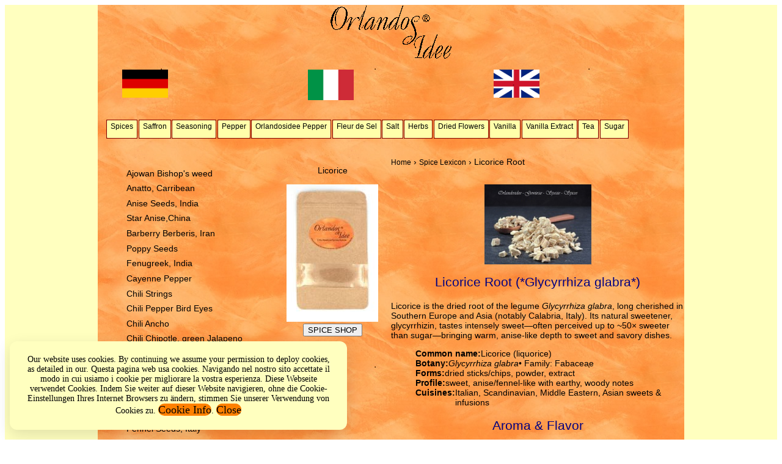

--- FILE ---
content_type: text/html
request_url: https://www.orlandosidee.de/spices/spices/licorice.htm
body_size: 5747
content:
<!DOCTYPE html>
<html lang="en">
<head>
    <title>Licorice Root (Glycyrrhiza glabra): Flavor, Uses & Tips</title>
	<meta charset="utf-8"> 

	<meta name="robots" content="index,follow">
	<link rel="shortcut icon" type="image/x-icon" href="../../bilder/orlandosidee2.ico">
	<link rel="apple-touch-icon" href="https://www.orlandosidee.de/bilder/orlandosidee2.ico" />
	<meta name="apple-mobile-web-app-title" content="Orlandosidee - Spezie Online Shop">
	<meta name="viewport" content="width=device-width, initial-scale=1.0">
   <meta name="description" content="Licorice root: warm, sweet-anise notes for teas, desserts and braises. Learn to infuse or use powder, ideal dosages, classic pairings, storage and simple substitutes.">
    <meta name="author" content="Orlandosidee Exquisite Spices">
    <meta name="keywords" content="licorice">

    <!-- HEAD -->
<link rel="preload" as="style" href="/css/produktedeutsch.css?v=2" onload="this.onload=null;this.rel='stylesheet'">
<noscript><link rel="stylesheet" href="/css/produktedeutsch.css?v=2"></noscript>



	<base href="https://www.orlandosidee.de/spices/spices/"/></head>

<body>

	<div class="wrapper">

	<div class="container">
		<div id="logo">
			<img src="../../bilder/logo.gif" alt="Gewürze Orlandosidee" title="Gewürze Orlandosidee" />
		</div>
		
		<div class="lang-nav">
			<ul>
			   <li><a href="https://www.orlandosidee.de" title="Gewürze Orlandosidee Home"><img src="../../bilder/deutschlandfahne.png" alt="Gewürze Orlandosidee" title="Gewürze Orlandosidee Online Shop" /></a></li>
		       <li><a href="https://www.orlandosidee.de/italiano/spezie.htm" title="spezie Orlandosidee Home"><img src="../../bilder/italien.png" alt="Spezie Orlandosidee" title="Spezie Orlandosidee Lingua Italiano"  /></a></li>
			   <li><a href="https://www.orlandosidee.de/spices/thespiceshop.htm" title="the spice shop Orlandosidee Home"><img src="../../bilder/great-britain.png" alt="Spice Shop Orlandosidee" title="Spices and Seasonings Orlandosidee" ></a></li>
			</ul>
		</div>	
		
			<div class="row">
				<nav class="small-1 medium-2 large-4 columns">
				 <ul id="site-nav">
   <li><a href="../spices/spicesindex.htm" title="spices">Spices</a></li>
    <li><a href="../spices/saffron.htm" title="saffron">Saffron</a></li>
    <li><a href="../seasoning/seasoning.htm" title="seasoning">Seasoning</a></li>
    <li><a href="../pepper/pepper.htm" title="pepper">Pepper</a></li>
    <li><a href="../Orlandosideepepper/Orlandosideepepper.htm" title="Orlandosidee pepper">Orlandosidee Pepper</a></li>
    <li><a href="../fleurdesel/fleurdesel.htm" title="fleur de sel">Fleur de Sel</a></li>
    <li><a href="../seasalt/salt.htm" title="salt">Salt</a></li>
    <li><a href="../herbs/herbs.htm" title="herbs">Herbs</a></li>
    <li><a href="../flowers/flowers.htm" title="flowers">Dried Flowers</a></li>
    <li><a href="../vanilla/vanilla.htm" title="vanilla">Vanilla</a></li>
    <li><a href="../vanillaextract/vanillaextract.htm" title="vanille extract">Vanilla Extract</a></li>
    <li><a href="../tea/tea.htm" title="tea">Tea</a></li>
    <li><a href="../sugar/sugar.htm" title="sugar">Sugar</a></li>
 					  </ul>
				</nav>
			</div>
			
		<div class="flex-container">
			<div class="flex-item">
		 			<nav id="product-nav">			
		 			<ul>
  <li><a href="ajowan.htm" title="ajowan"> Ajowan Bishop's weed </a> </li>
  <li><a href="anatto.htm" title="anatto">Anatto, Carribean</a></li>
  <li><a href="anise.htm" title="anise">Anise Seeds, India</a></li>
  <li><a href="staranise.htm" title="staranise">Star Anise,China</a></li>
  <li><a href="barberry.htm" title="barberry">Barberry Berberis, Iran</a></li>
  <li><a href="poppyseeds.htm" title="Poppy seeds">Poppy Seeds</a></li>
  <li><a href="fenugreek.htm" title="fenugreek">Fenugreek, India</a></li>
  <li><a href="cayennepepper.htm" title="Cayenne Pepper">Cayenne Pepper</a></li>
  <li><a href="chilistrings.htm" title="chilistrings">Chili Strings</a></li>
  <li><a href="chilibirdeyes.htm" title="Chili Bird Eyes">Chili Pepper Bird Eyes</a></li>
  <li><a href="chiliancho.htm" title="Chili Ancho">Chili Ancho</a></li>
  <li><a href="chilichipotlegreen.htm" title="Chili Chipotle green">Chili Chipotle, green Jalapeno</a></li>
  <li><a href="chilichipotlered.htm" title="Chili Chipotle rot">Chili Chipotle, red, Jalapeno</a></li>
  <li><a href="chiliguajillo.htm" title="Chili Guajillo">Chili Guajillo, orange</a> </li>
  <li><a href="chilihabanero.htm" title="Chili Habanero">Chili Habanero</a></li>
  <li><a href="chilipequin.htm" title="Chili Pequin">Chili Pequin</a></li>
  <li><a href="dillseeds.htm" title="dillseeds">Dill Seeds, India</a></li>
  <li><a href="fennel.htm" title="Fennel">Fennel Seeds, Italy</a></li>
  <li><a href="cardamom.htm" title="Green Cardamom">Green Cardamom, Sri Lanka,</a></li>
  <li><a href="galanga.htm" title="Galanga">Galanga, South Eas Asia</a></li>
  <li><a href="ginseng.htm" title="Ginseng ground">Ginseng, ground</a></li>
  <li><a href="ginger.htm" title="ginger">Ginger,  Sri Lanka</a></li>
  <li><a href="garlicflakes.htm" title="Garlic flakes">Garlic Flakes</a></li>
  <li><a href="garlicpowder.htm" title="Garlic powder">Garlic Powder</a></li>
  <li><a href="coriander.htm" title="coriander">Coriander</a></li>
  <li><a href="tumeric.htm" title="tumeric">Tumeric, India</a></li>
  <li><a href="caraway.htm" title="caraway">Caraway, Syria</a></li>
  <li><a href="jeera.htm" title="jeera">Jeera</a></li>
  <li><a href="bayleaves.htm" title="bayleaves">Bay Leaves, Italy</a></li>
  <li><a href="macis.htm" title="Macis">Macis - Nutmeg Flower</a></li>
  <li><a href="nutmegmacis.htm" title="Nutmeg and Macis">Nutmeg and Macis, Ceylon </a></li>
  <li><a href="cloves.htm" title="cloves">Cloves, Sansibar</a></li>
  <li><a href="paprica.htm" title="Paprica">Paprica, Slowakia</a></li>
  <li><a href="papricaflakesgreen.htm" title="Paprica Flakes green">Paprica Flakes green</a></li>
  <li><a href="papricaflakesred.htm" title="Paprica Flakes red">Paprica Flakes red</a></li>
  <li><a href="pimentespelette.htm" title="Piment Espelette">Piment d'Espelette, France</a></li>
  <li><a href="pimentondelaveramild.htm" title="Pimenton de la vera mild">Pimenton de la Vera mild, Spanish Smoked Paprica</a></li>
  <li><a href="pimentondelaverahot.htm" title="Pimenton de la vera hot">Pimenton de la Vera hot, Spanish Smoked Paprica</a></li>
  <li><a href="pepper.htm" title="Pepper">Pepper Varieties</a></li>
  <li><a href="saffron.htm" title="Saffron">Saffron Threads 1 A Coup&eacute;</a></li>
  <li><a href="mustard.htm" title="Mustard">Mustard Italy</a></li>
  <li><a href="mustardbrown.htm" title="Brown Mustard">Mustard Brown, Canada</a></li>
  <li><a href="sesame.htm" title="Sesam">Sesame Seeds white</a></li>
  <li><a href="sesameblack.htm" title="Sesame black"> Sesame Seeds black, Thailand</a></li>
  <li><a href="licorice.htm" title="licorice">licorice</a></li>
  <li><a href="sumac.htm" title="Sumac">Sumac</a></li>
  <li><a href="tonkabeans.htm" title="tonka beans">Tonka beans</a></li>
  <li><a href="juniperberries.htm" title="Juniper berries">Juniper Berries Italy</a></li>
  <li><a href="wasabi.htm" title="Wasabi">Wasabi d'Hataka, Japan</a></li>
  <li><a href="cinnamonsticksceylon.htm" title="cinnamonsticks">Cinnamon Sticks, Ceylon</a></li>
  <li><a href="cinnamonstickscassia.htm" title="cinnamon sticks cassia">Cinnamon Sticks, Cassia</a></li>
  <li><a href="cinnamongroundcassia.htm" title="cinnamonground">Cinnamon ground, Cassia</a></li>
  <li><a href="cinnamonflowers.htm" title="Cinnamon Flowers">Cinnamon Flowers</a></li>
  <li><a href="nigella.htm" title="Nigella">Nigella, Onion Seeds, India</a></li>
					</ul>
				</nav>
			</div>
			
		<div class="flex-item">		
			
			<section>
<p>Licorice</p>
<img src="../../bilder/verpackung-orlandosidee.JPG"alt="Spices Orlandosidee" title="Spices Orlandosidee"/>
<form method="get" action="https://www.gewuerze-orlandosidee.de/contents/en-us/p453_suessholz.html"><button type="submit">SPICE SHOP</button></form>
			</section>
				
		</div>			
		
		<div class="flex-item">
	<article>
  <nav aria-label="Breadcrumb">
    <a href="https://www.orlandosidee.de/spices/thespiceshop.htm">Home</a> ›
    <a href="https://www.orlandosidee.de/spices/spices/spicesindex.htm">Spice Lexicon</a> ›
    <span>Licorice Root</span>
  </nav>

  <img class="displayed" src="../../bilder/suessholzwurzel-orlandosidee.jpg"
       alt="Licorice root (Glycyrrhiza glabra) — dried pieces"
       title="Licorice Root — Glycyrrhiza glabra"
       width="175" height="131" style="border:0" />

  <h1>Licorice Root (*Glycyrrhiza glabra*)</h1>

  <p>Licorice is the dried root of the legume <em>Glycyrrhiza glabra</em>, long cherished in Southern Europe and Asia (notably Calabria, Italy). Its natural sweetener, glycyrrhizin, tastes intensely sweet—often perceived up to ~50× sweeter than sugar—bringing warm, anise-like depth to sweet and savory dishes.</p>

  <!-- Above-the-fold facts -->
  <ul>
    <li><strong>Common name:</strong> Licorice (liquorice)</li>
    <li><strong>Botany:</strong> <em>Glycyrrhiza glabra</em> • Family: Fabaceae</li>
    <li><strong>Forms:</strong> dried sticks/chips, powder, extract</li>
    <li><strong>Profile:</strong> sweet, anise/fennel-like with earthy, woody notes</li>
    <li><strong>Cuisines:</strong> Italian, Scandinavian, Middle Eastern, Asian sweets & infusions</li>
  </ul>

  <h2>Aroma &amp; Flavor</h2>
  <p>Sweet-anise top notes (akin to <a href="anise.htm"><u>anise</u></a> and <a href="fennel.htm"><u>fennel</u></a>) over gentle earthiness. Used sparingly, it rounds sauces, syrups and glazes and adds a refined bittersweet finish.</p>

  <h2>Culinary Uses &amp; Pairings</h2>
  <p>Infuse in teas and syrups; blend into ice creams, custards, caramels, chocolates and cookies; add to braises and pan sauces for pork, veal or game; enrich spice rubs and bitters. Lovely with cocoa, coffee, vanilla, citrus peel, honey, star anise, cinnamon and ginger.</p>

  <h2>How to Use</h2>
  <ul>
    <li><strong>Infusions (sticks/chips):</strong> simmer gently 10–20&nbsp;min in water, milk or cream; strain.</li>
    <li><strong>Powder:</strong> whisk into dry mixes or bloom briefly in warm liquid/fat for sauces and glazes.</li>
    <li><strong>Extract:</strong> potent—dose by drops into batters, ganache or syrups.</li>
  </ul>

  <h2>Dosage &amp; Tips</h2>
  <ul>
    <li>Teas/syrups: 2–5&nbsp;g root per 250&nbsp;ml (1&nbsp;cup) liquid.</li>
    <li>Baking: 1/8–1/4 tsp powder per 250&nbsp;g (9&nbsp;oz) flour; combine with cocoa or vanilla.</li>
    <li>Savory sauces/braises: 2–4&nbsp;g root per 1&nbsp;l (4&nbsp;cups); remove before serving.</li>
    <li>Use lightly—licorice concentrates sweetness and aroma quickly.</li>
  </ul>

  <h2>Ingredients &amp; Allergens</h2>
  <p><strong>Ingredients:</strong> Licorice root (<em>Glycyrrhiza glabra</em>).</p>
  <p><strong>Allergens:</strong> none mandatory in EN labeling for this single ingredient.</p>

  <h2>Storage &amp; Shelf Life</h2>
  <p>Keep airtight, cool, dry and away from light. Whole pieces retain aroma longer than powders; for best quality, use within 12–18 months.</p>

  <h2>Substitutes &amp; Notes</h2>
  <p>Closest flavor neighbors: <a href="anise.htm"><u>anise</u></a> or <a href="fennel.htm"><u>fennel</u></a> (sweeter, lighter). Star anise plus a touch of honey can mimic some licorice warmth in desserts. Substitutes are approximations—adjust to taste.</p>

  <h2>Related Entries</h2>
  <ul>
    <li>Anise</li>
    <li>Fennel</li>
    <li>Star anise</li>
  </ul>

  <h2>FAQ</h2>
  <p><strong>Whole root or powder?</strong><br>
  Whole root is best for clean infusions you can strain; powder is convenient for batters, chocolates and spice rubs.</p>

  <p><strong>Does licorice make dishes very sweet?</strong><br>
  It adds perceived sweetness and a distinct anise-like note—dose sparingly and balance with citrus, salt or bitters.</p>

  <p><strong>Can I use licorice in savory cooking?</strong><br>
  Yes. A small piece in braises or glazes adds depth to pork, veal and game, and pairs well with cocoa or coffee notes.</p>


  <p>Merchant contact: Orlandosidee — Spice Shop (see site imprint for full company details). Email: info(at)orlandosidee.de</p>
</article>
<script type="application/ld+json">
{
  "@context": "https://schema.org",
  "@graph": [
    {
      "@type": "BreadcrumbList",
      "itemListElement": [
        { "@type": "ListItem", "position": 1, "name": "Home", "item": "https://www.orlandosidee.de/spices/thespiceshop.htm" },
        { "@type": "ListItem", "position": 2, "name": "Spice Lexicon", "item": "https://www.orlandosidee.de/spices/spices/spicesindex.htm" },
        { "@type": "ListItem", "position": 3, "name": "Licorice Root", "item": "https://www.orlandosidee.de/spices/spices/licorice.htm" }
      ]
    },
    {
      "@type": "Article",
      "headline": "Licorice Root (Glycyrrhiza glabra): Flavor, Uses & Tips",
      "author": { "@type": "Organization", "name": "Orlandosidee" },
      "dateModified": "2025-08-19",
      "inLanguage": "en",
      "mainEntityOfPage": { "@type": "WebPage", "@id": "https://www.orlandosidee.de/spices/spices/licorice.htm" }
    },
    {
      "@type": "DefinedTerm",
      "name": "Licorice root",
      "alternateName": "Glycyrrhiza glabra (root)",
      "description": "Dried root with sweet, anise-like flavor used for infusions, desserts and savory glazes; available as sticks, powder or extract.",
      "inDefinedTermSet": "https://www.orlandosidee.de/spices/spices/spicesindex.htm"
    },
    {
      "@type": "FAQPage",
      "mainEntity": [
        {
          "@type": "Question",
          "name": "Whole root or powder?",
          "acceptedAnswer": {
            "@type": "Answer",
            "text": "Whole root suits infusions you can strain; powder is convenient for batters, chocolates and spice rubs."
          }
        },
        {
          "@type": "Question",
          "name": "Does licorice make dishes very sweet?",
          "acceptedAnswer": {
            "@type": "Answer",
            "text": "It adds perceived sweetness and anise-like warmth—dose sparingly and balance with citrus, salt or bitters."
          }
        },
        {
          "@type": "Question",
          "name": "Can I use licorice in savory cooking?",
          "acceptedAnswer": {
            "@type": "Answer",
            "text": "Yes. A small piece in braises or glazes adds depth to pork, veal and game, and pairs well with cocoa or coffee notes."
          }
        }
      ]
    }
  ]
}
</script>

		</div>			

	</div>
		
		
	<div class="row">
		<nav class="small-1 medium-2 large-4 columns">
			 <ul id="site-nav-footer">    
			 <li><a href="../restaurants.htm">Restaurants</a></li>
		    <li><a href="../cookbooks.htm">Cook Books</a></li>
		    <li><a href="../payment-delivery.htm">Payment and Delivery Terms</a></li>
		    <li><a href="../links.htm">Links</a></li>
		    <li><a href="../returnpolicy.htm">Return Policy</a></li>
		    <li><a href="../generalterms.htm">General Terms</a></li>
		    <li><a href="../contact.htm">Impressum / Contact us </a></li>
		    <li><a href="../references.htm">References</a></li>
		   
				  </ul>
			</nav>
	</div>


		<div class="row">
			<footer class="small-1 medium-2 large-4 columns">
		
				<section id="footertext">		
				
					<h3>Contac us</h3>
				    <p>OrlandosIdee -Alt-Tempelhof 23-25 - 12103 Berlin - e-mail: info(at)orlandosidee.de </p>
					  <p>Tel.:0049 (0)30 720 11 318 - Fax:0049 (0)30 792 81 89</p>
				     <a href="../../Sitemap.htm">Sitemap</a>
					</section>
			</footer>

  			</div>

    
</div>
</div>



<script>
  // JS-Flag für Styling
  document.documentElement.classList.add('js');

  // Elemente besorgen
  const nav = document.querySelector('nav');
  const menu = document.getElementById('site-nav');

  // Hamburger-Button erzeugen (wie vorher per prepend)
  const btn = document.createElement('button');
  btn.id = 'hamburger';
  btn.type = 'button';
  btn.setAttribute('aria-controls', 'site-nav');
  btn.setAttribute('aria-expanded', 'false');
  btn.innerHTML = 'MENÜ &#9776;';
  if (nav) nav.prepend(btn);

  // Hilfsfunktion für Slide-Höhe
  const setTargetHeight = () => {
    if (!menu) return;
    // aktuelle natürliche Höhe messen
    const h = menu.scrollHeight;
    menu.style.setProperty('--target-height', h + 'px');
  };

  // Toggle öffnen/schließen
  const toggleMenu = () => {
    const open = btn.getAttribute('aria-expanded') === 'true';
    if (!open) setTargetHeight(); // beim Öffnen Zielhöhe setzen
    btn.setAttribute('aria-expanded', String(!open));
    menu.classList.toggle('is-open', !open);
  };

  // Klick-Handling
  btn.addEventListener('click', (e) => {
    e.preventDefault();
    toggleMenu();
  });

  // Resize-Handling (entspricht deinem jQuery-Code)
  const onResize = () => {
    const w = window.innerWidth || document.documentElement.clientWidth;
    if (w > 655) {
      // Desktop: Menü sichtbar, keine Animation/Limitierung
      menu.classList.remove('is-open');
      menu.style.removeProperty('--target-height');
      btn.setAttribute('aria-expanded', 'true');
    } else {
      // Mobile: Menü standardmäßig zu
      btn.setAttribute('aria-expanded', 'false');
      menu.classList.remove('is-open');
      menu.style.removeProperty('--target-height');
    }
  };

  window.addEventListener('resize', onResize);
  // Initialer Zustand
  onResize();
</script>	
	

<script defer src="https://www.orlandosidee.de/law.js?v=2"></script>
</body>

</html>

--- FILE ---
content_type: text/css
request_url: https://www.orlandosidee.de/css/produktedeutsch.css?v=2
body_size: 2211
content:
/* =====================
   Orlandosidee – produktedeutsch.css (bereinigt)
   Änderungen:
   - Entfernt: .js #site-nav{display:none} sowie .js #site-nav{display:block}
   - Neu: SlideToggle über max-height + Transition (#site-nav / .is-open)
   - Neu: #hamburger Button-Styles + ARIA-kompatibles Verhalten (per JS)
   - Desktop: Menü immer offen; Button ausgeblendet
   - Bestehende Styles ansonsten unverändert
   ===================== */

/* --- Cookie-Hinweis --- */
#cookie-law{max-width:100%;background:#ffffbf;margin:10px auto 0;border-radius:17px;-webkit-border-radius:17px;-moz-border-radius:17px}
#cookie-law p{padding:10px;font-size:87.5%;font-weight:400;text-align:center;color:#000;margin:0}
#cookie-law span{max-width:10%;background:#ff8000;margin:10px auto 0;border-radius:17px;-webkit-border-radius:17px;-moz-border-radius:17px}
#cookie-law a{font-size:large;max-width:10%;background:#ff8000;margin:10px auto 0;border-radius:17px;-webkit-border-radius:17px;-moz-border-radius:17px}

/* --- Grundlegende Typo/Links/Wrapper --- */
A{color:#000;text-decoration:none;font-size:12px;width:100%}
A:hover{background-color:#ffa}
.wrapper{background-color:#ffffbf;width:100%;margin-left:auto;margin-right:auto}
h1,h2,h3,h4{font-size:16pt;font-weight:lighter;color:navy;text-align:center}
#section p{font-size:.7em;font-weight:700}
#logo{text-align:center}

/* --- Sprachen / Layout --- */
.lang-nav img{width:75px}
.lang-nav ul,li{display:flex;display:-ms-flexbox;display:-webkit-flex;flex-direction:row;width:95%}
.lang-nav a{width:75px}
#body{font-family:Arial,Helvetica,sans-serif;font-size:.9em}

/* --- Container / Hintergrund --- */
.container{background-image:url(../bilder/orlandosidee-gewuerze-hintergrund.jpg);font-family:Arial,Helvetica,sans-serif;font-size:.9em;margin:auto;max-width:960px}

/* --- Navigation --- */
nav{float:left;width:100%;margin-bottom:2em}
#site-nav{list-style:none;padding:.5em;margin:.5em;font-size:1em}
/* Entfernt: .js #site-nav{display:none} */
#site-nav li{border-color:maroon;border-style:solid;border-width:thin;margin-right:.1em;margin-bottom:.1em;float:left;width:90%;height:2em}
#site-nav a{display:block;color:#000;background-color:#ffa;padding:.3em .5em .3em .5em;text-decoration:none;border-radius:2px}
#site-nav a:hover{background-image:url(../bilder/orlandosidee-gewuerze-hintergrund.jpg)}

/* --- Footer-Navigation --- */
#site-nav-footer{text-align:center;list-style:none;padding:.5em;margin:.5em}
#site-nav-footer li{border-color:maroon;border-style:solid;border-width:thin;margin-right:.1em;margin-bottom:.1em;float:left;width:90%}
#site-nav-footer a{display:block;color:#000;background-color:#ffa;padding:.3em .5em .3em .5em;text-decoration:none;border-radius:2px}
#site-nav-footer a:hover{background-image:url(../bilder/orlandosidee-gewuerze-hintergrund.jpg)}
#footertext p,h3{text-align:center}

/* --- Bilder --- */
img.displayed{display:block;margin-left:auto;margin-right:auto}

/* =====================
   NEU: SlideToggle / Hamburger (ohne jQuery)
   ===================== */
/* Ausgangszustand: mobil zusammengeklappt */
#site-nav{overflow:hidden;max-height:0;transition:max-height 250ms ease}
/* Offen: auf gemessene Zielhöhe (per JS gesetzt) */
#site-nav.is-open{max-height:var(--target-height,500px)}
/* Hamburger-Stil (optional, minimal) */
#hamburger{display:inline-flex;align-items:center;gap:.5rem;padding:.5rem .75rem;font:inherit;background:transparent;border:1px solid currentColor;border-radius:.5rem;cursor:pointer}
/* Desktop: Menü immer sichtbar, Button ausblenden */
@media (min-width:656px){#site-nav{max-height:none!important;overflow:visible;transition:none}#hamburger{display:none}}
/* Barrierefreiheit: Animationen reduzieren */
@media (prefers-reduced-motion:reduce){#site-nav{transition:none!important}}

/* --- Responsive / bestehende Breakpoints --- */
@media screen and (min-width:655px){
  /* Entfernt: .js #site-nav{display:block} */
  #site-nav li{width:auto}
  #site-nav-footer ul{text-align:center}
  #site-nav-footer li{width:auto;height:2em}
  #hamburger{display:none}
}

.columns{float:left}
.row{width:auto}
.row:before,.row:after{content:" ";display:table}
.row:after{clear:both}

@media screen and (max-width:479px){
  .small-1{width:100%}
  h1{margin-left:10%}
}

@media screen and (min-width:480px) and (max-width:915px){
  .medium-1{width:50%}
  .medium-2{width:100%}
  #site-nav-footer{margin-left:10px}
  h1{margin-left:5%}
}

@media screen and (min-width:916px){
  .large-1{width:25%}
  .large-2{width:50%}
  .large-3{width:75%}
  .large-4{width:100%}
  #site-nav-footer{margin-left:20px}
}

/* --- Flex-Layout --- */
.flex-container{display:-ms-flexbox;display:-webkit-flex;display:flex;-webkit-flex-direction:row;-ms-flex-direction:row;flex-direction:row;-webkit-flex-wrap:nowrap;-ms-flex-wrap:nowrap;flex-wrap:nowrap;-webkit-justify-content:flex-start;-ms-flex-pack:start;justify-content:flex-start;-webkit-align-content:stretch;-ms-flex-line-pack:stretch;align-content:stretch;-webkit-align-items:flex-start;-ms-flex-align:start;align-items:flex-start}
.flex-item:nth-child(1){-webkit-order:0;-ms-flex-order:0;order:0;-webkit-flex:0 0 30%;-ms-flex:0 0 30%;flex:0 0 30%;-webkit-align-self:auto;-ms-flex-item-align:auto;align-self:auto}
.flex-item:nth-child(2){-webkit-order:0;-ms-flex-order:0;order:0;-webkit-flex:0 0 20%;-ms-flex:0 0 20%;flex:0 0 20%;-webkit-align-self:auto;-ms-flex-item-align:auto;align-self:auto;text-align:center}
.flex-item:nth-child(3){-webkit-order:0;-ms-flex-order:0;order:0;-webkit-align-self:auto;-ms-flex-item-align:auto;align-self:auto}
#product-nav a{font-size:1em;padding:.3em .5em .3em .5em}

@media screen and (max-width:479px){
  .flex-container{display:flex;display:-ms-flexbox;display:-webkit-flex;flex-direction:column-reverse;-webkit-flex-direction:column-reverse;-ms-flex-direction:column-reverse;align-self:center;-webkit-align-self:center;-ms-flex-item-align:center}
  .product-nav:nth-child(1){order:3;-webkit-order:3;-ms-flex-order:3;-webkit-flex:0 0 100%;-ms-flex:0 0 100%;flex:0 0 100%}
  .section:nth-child(2){order:1;-webkit-order:1;-ms-flex-order:1;-webkit-flex:0 0 100%;-ms-flex:0 0 100%;flex:0 0 100%}
  .article:nth-child(3){order:2;-webkit-order:2;-ms-flex-order:2}
  #nav{float:left;width:90%;margin-bottom:2em}
  #product-nav{list-style:none;padding:.5em;margin:.5em}
  #product-nav li{border-color:maroon;border-style:solid;border-width:thin;margin-right:.1em;margin-bottom:.1em;float:left;width:85%;height:3em}
  #product-nav a{display:block;color:#000;background-color:#ffa;padding:.3em .5em .3em .5em;text-decoration:none;border-radius:2px}
  #product-nav a:hover{background-image:url(../bilder/orlandosidee-gewuerze-hintergrund.jpg)}
  #site-nav li,#site-nav-footer li{height:3em}
}

@media screen and (min-width:480px) and (max-width:719px){
  .flex-container{display:flex;display:-ms-flexbox;display:-webkit-flex;flex-direction:column-reverse;-webkit-flex-direction:column-reverse;-ms-flex-direction:column-reverse;align-self:center;-webkit-align-self:center;-ms-flex-item-align:center}
  .product-nav:nth-child(1){order:3;-webkit-order:3;-ms-flex-order:3;-webkit-flex:0 0 90%;-ms-flex:0 0 90%;flex:0 0 90%}
  .section:nth-child(2){order:1;-webkit-order:1;-ms-flex-order:1;-webkit-flex:0 0 100%;-ms-flex:0 0 100%;flex:0 0 100%}
  .article:nth-child(3){order:2;-webkit-order:2;-ms-flex-order:2}
  #nav{float:left;width:90%;margin-bottom:2em}
  #product-nav{list-style:none;padding:.5em;margin:.5em}
  #product-nav li{border-color:maroon;border-style:solid;border-width:thin;margin-right:.1em;margin-bottom:.1em;float:left;width:25%;height:3.4em}
  #product-nav a{display:block;color:#000;text-align:center;background-color:#ffa;padding:.3em .5em .3em .5em;text-decoration:none;border-radius:2px}
  #product-nav a:hover{background-image:url(../bilder/orlandosidee-gewuerze-hintergrund.jpg)}
  #site-nav-footer li{height:3em}
}

@media screen and (min-width:720px) and (max-width:915px){
  .flex-container{display:flex;display:-ms-flexbox;display:-webkit-flex;flex-direction:column-reverse;-webkit-flex-direction:column-reverse;-ms-flex-direction:column-reverse;align-self:center;-webkit-align-self:center;-ms-flex-item-align:center}
  .product-nav:nth-child(1){order:3;-webkit-order:3;-ms-flex-order:3;-webkit-flex:0 0 90%;-ms-flex:0 0 90%;flex:0 0 90%}
  .section:nth-child(2){order:1;-webkit-order:1;-ms-flex-order:1;-webkit-flex:0 0 100%;-ms-flex:0 0 100%;flex:0 0 100%}
  .article:nth-child(3){order:2;-webkit-order:2;-ms-flex-order:2}
  #nav{float:left;width:90%;margin-bottom:2em}
  #product-nav{list-style:none;padding:.5em;margin:.5em}
  #product-nav li{border-color:maroon;border-style:solid;border-width:thin;margin-right:.1em;margin-bottom:.1em;float:left;width:20%;height:2.8em}
  #product-nav a{display:block;color:#000;text-align:center;background-color:#ffa;padding:.3em .5em .3em .5em;text-decoration:none;border-radius:2px}
  #product-nav a:hover{background-image:url(../bilder/orlandosidee-gewuerze-hintergrund.jpg)}
}
/* Cookie-Banner fix unten; kein Layout-Push */
#cookie-law{
  position: fixed !important;
  left: 1rem !important;
  right: 1rem !important;
  bottom: 1rem !important;
  margin: 0 !important;
  padding: .75rem 1rem;
  max-width: min(520px, 90vw);
  background: #ffffbf;
  border-radius: 12px;
  box-shadow: 0 8px 24px rgba(0,0,0,.12);
  z-index: 9999;
}
#cookie-law p{ margin:0; }


--- FILE ---
content_type: text/javascript
request_url: https://www.orlandosidee.de/law.js?v=2
body_size: 1218
content:
// Minimalfix: Banner ans Body-Ende, keine Body-Klasse, kein Layout-Shift
var dropCookie = !0, cookieDuration = 1, cookieName = "complianceCookie", cookieValue = "on";

function createDiv(){
  var body = document.getElementsByTagName("body")[0],
      d = document.createElement("div");
  d.setAttribute("id","cookie-law");
  d.innerHTML = '<p>Our website uses cookies. By continuing we assume your permission to deploy cookies, as detailed in our. Questa pagina web usa cookies. Navigando nel nostro sito accettate il modo in cui usiamo i cookie per migliorare la vostra esperienza. Diese Webseite verwendet Cookies. Indem Sie weiter auf dieser Website navigieren, ohne die Cookie-Einstellungen Ihres Internet Browsers zu ändern, stimmen Sie unserer Verwendung von Cookies zu. <a href="https://www.orlandosidee.de/downloads_links.htm" title="Privacy &amp; Cookies Policy">Cookie Info</a>. <a class="close-cookie-banner" href="javascript:void(0);"><span>Close</span></a></p>';

  // WICHTIG: ans Ende anhängen -> kein LCP-/CLS-Push
  body.appendChild(d);

  // Body-Klasse NICHT mehr setzen (verursacht CLS)
  // body.className += " cookiebanner";

  // Close-Handler ohne inline onclick
  var close = d.querySelector(".close-cookie-banner");
  if (close) close.addEventListener("click", removeMe);

  // Cookie (wie bisher) sofort setzen – implizite Zustimmung (alt)
  createCookie(window.cookieName, window.cookieValue, window.cookieDuration);
}

function createCookie(name, value, days){
  var expires = "";
  if (days){
    var date = new Date();
    date.setTime(date.getTime() + 864E5 * days);
    expires = "; expires=" + date.toGMTString();
  }
  if (window.dropCookie){
    document.cookie = name + "=" + value + expires + "; path=/";
  }
}

function checkCookie(name){
  var nameEQ = name + "=", ca = document.cookie.split(";");
  for (var i=0;i<ca.length;i++){
    var c = ca[i];
    while (c.charAt(0)==" ") c = c.substring(1,c.length);
    if (c.indexOf(nameEQ) == 0) return c.substring(nameEQ.length,c.length);
  }
  return null;
}

function eraseCookie(name){ createCookie(name, "", -1); }

window.onload = function(){
  if (checkCookie(window.cookieName) != window.cookieValue) createDiv();
};

function removeMe(){
  var el = document.getElementById("cookie-law");
  if (el && el.parentNode) el.parentNode.removeChild(el);
}
